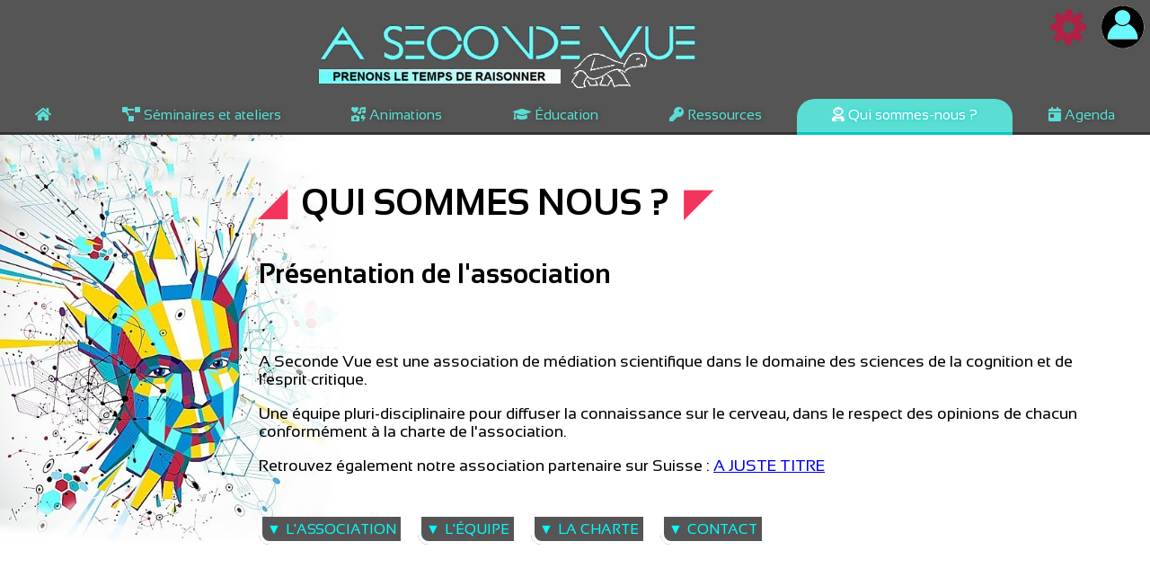

--- FILE ---
content_type: text/html; charset=UTF-8
request_url: https://www.asecondevue.fr/qui-sommes-nous
body_size: 6396
content:


<!DOCTYPE html>
<html lang="fr_FR">
<head>
    <!-- Prenons le temps de l'esprit critique : À Seconde Vue -->
    <title>Qui sommes-nous ? &#10687; A SECONDE VUE</title>
    <meta charset="utf-8"/>
    <meta name="language" content="fr_FR"/>
    <meta name="description" content="A SECONDE VUE est une association sur le cerveau, la science et l'esprit critique proposant des activités ludiques et étonnantes."/>
    <meta name="keywords" content="à seconde vue,asecondevue,cerveau,science,esprit critique,raisonnement,spectacles,activités,expériences,ateliers,haute savoie,haute-savoie,formation,éducation,enseignement,art,école,collège,lycée,médias,internet,décryptage"/>
    <meta name="url" content="http://www.asecondevue.fr"/>
    <meta name="robots" content="index,follow"/>
    <meta name="viewport" content="width=device-width, initial-scale=1.0"/>
    <meta name="author" content="A SECONDE VUE"/>
    <meta name="copyright" content="A SECONDE VUE"/>
    <meta http-equiv="x-ua-compatible" content="ie=edge">
    <meta http-equiv="Cache-Control" content="max-age=1"/>

    <link rel="icon" type="image/x-icon" href="./img/icons/favicon.ico"/>
    <link rel="stylesheet" type="text/css" href="./css/normalize.css"/>
    <link rel="stylesheet" type="text/css" href="./css/font-awesome.css"/>
        <link rel="stylesheet" type="text/css" href="./css/main.css"/>
    <link rel="stylesheet" type="text/css" href="./css/carousel.css"/>
    <link rel="stylesheet" type="text/css" href="./css/lightbox.css"/>    

    <meta property="og:title" content="Qui sommes-nous ? &#10687; A SECONDE VUE"/>
    <meta property="og:type" content="website"/>
    <meta property="og:description" content="A SECONDE VUE est une association sur le cerveau, la science et l'esprit critique proposant des activités ludiques et étonnantes."/>
    <meta property="og:image" content="http://www.asecondevue.fr/img/og/qui-sommes-nous.png" />
    <meta property="og:site_name" content="A SECONDE VUE"/>
    <meta property="og:url" content="http://www.asecondevue.fr/qui-sommes-nous"/>
    <meta property="og:email" content="contact@asecondevue.fr"/>
    <meta property="og:phone_number" content="+33678816824"/>
    <meta property="og:locale" content="fr_FR"/>
    <meta property="fb:page_id" content="224951540997022"/>
</head>
<body class="page§qui-sommes-nous">
<header class="main-header">
    <a class="asv-logo" href="./accueil">
        <img src="./img/logo3.gif" alt="A SECONDE VUE">
    </a>
     
     <a href="interne_p.php"><img src="img/membre.png" class="icone-interne"></a>
     <a href="gestion/gestion7438.php"><img src="img/admin.png" class="icone-interne"></a>
     
    <nav id="menu">
    <div id="menu-icon"><img src="img/menu.png"></div>
        
        <a class="" href="./accueil">
            <i class="fas fa-home"></i> 
        </a>
        <a class="" href="./ateliers">
            <i class="fas fa-project-diagram"></i> Séminaires et ateliers
        </a>
        <a class="" href="./animations">
            <i class="fas fa-icons"></i> Animations
        </a>
        <a class="" href="./education">
            <i class="fas fa-graduation-cap"></i> Éducation
        </a>
        <a class="" href="./ressources">
            <i class="fas fa-key"></i> Ressources
        </a>
        <a class="menu-active" href="./qui-sommes-nous">
            <i class="fas fa-user-astronaut"></i> Qui sommes-nous ?  
        </a>
        <a class="" href="./agenda">
            <i class="fas fa-calendar-day"></i> Agenda  
        </a>
    </nav>
</header>
<main>

<script>

var ssb = {
  aConts  : [],
  mouseY : 0,
  N  : 0,
  asd : 0, /*active scrollbar element*/
  sc : 0,
  sp : 0,
  to : 0,
  
  // constructor
  scrollbar : function (cont_id) {
    var cont = document.getElementById(cont_id);
    
    // perform initialization
    if (! ssb.init()) return false;
    
    var cont_clone = cont.cloneNode(false);
    cont_clone.style.overflow = "hidden";
    cont.parentNode.appendChild(cont_clone);
    cont_clone.appendChild(cont);
    cont.style.position = 'absolute';
    cont.style.left = cont.style.top = '0px';
    cont.style.width = cont.style.height = '100%';
    
    // adding new container into array
    ssb.aConts[ssb.N++] = cont;
    
    cont.sg = false;
    
    //creating scrollbar child elements
    cont.st = this.create_div('ssb_st', cont, cont_clone);
    cont.sb = this.create_div('ssb_sb', cont, cont_clone);
    cont.su = this.create_div('ssb_up', cont, cont_clone);
    cont.sd = this.create_div('ssb_down', cont, cont_clone);
    
    // on mouse down processing
    cont.sb.onmousedown = function (e) {
      if (! this.cont.sg) {
        if (! e) e = window.event;
        
        ssb.asd = this.cont;
        this.cont.yZ = e.screenY;
        this.cont.sZ = cont.scrollTop;
        this.cont.sg = true;
        
        // new class name
        this.className = 'ssb_sb ssb_sb_down';
      }
      return false;
    }
    // on mouse down on free track area - move our scroll element too
    cont.st.onmousedown = function (e) {
      if (! e) e = window.event;
      ssb.asd = this.cont;
      
      ssb.mouseY = e.clientY + document.body.scrollTop + document.documentElement.scrollTop;
      for (var o = this.cont, y = 0; o != null; o = o.offsetParent) y += o.offsetTop;
      this.cont.scrollTop = (ssb.mouseY - y - (this.cont.ratio * this.cont.offsetHeight / 2) - this.cont.sw) / this.cont.ratio;
      this.cont.sb.onmousedown(e);
    }
    
    // onmousedown events
    cont.su.onmousedown = cont.su.ondblclick = function (e) { ssb.mousedown(this, -1); return false; }
    cont.sd.onmousedown = cont.sd.ondblclick = function (e) { ssb.mousedown(this,  1); return false; }
    
    //onmouseout events
    cont.su.onmouseout = cont.su.onmouseup = ssb.clear;
    cont.sd.onmouseout = cont.sd.onmouseup = ssb.clear;
    
    // on mouse over - apply custom class name: ssb_sb_over
    cont.sb.onmouseover = function (e) {
      if (! this.cont.sg) this.className = 'ssb_sb ssb_sb_over';
      return false;
    }
    
    // on mouse out - revert back our usual class name 'ssb_sb'
    cont.sb.onmouseout  = function (e) {
      if (! this.cont.sg) this.className = 'ssb_sb';
      return false;
    }
    
    // onscroll - change positions of scroll element
    cont.ssb_onscroll = function () {
      this.ratio = (this.offsetHeight - 2 * this.sw) / this.scrollHeight;
      this.sb.style.top = Math.floor(this.sw + this.scrollTop * this.ratio) + 'px';
    }
    
    // scrollbar width
    cont.sw = 12;
    
    // start scrolling
    cont.ssb_onscroll();
    ssb.refresh();
    
    // binding own onscroll event
    cont.onscroll = cont.ssb_onscroll;
    return cont;
  },
  
  // initialization
  init : function () {
    if (window.oper || (! window.addEventListener && ! window.attachEvent)) { return false; }
    
    // temp inner function for event registration
    function addEvent (o, e, f) {
      if (window.addEventListener) { o.addEventListener(e, f, false); ssb.w3c = true; return true; }
      if (window.attachEvent) return o.attachEvent('on' + e, f);
      return false;
    }
    
    // binding events
    addEvent(window.document, 'mousemove', ssb.onmousemove);
    addEvent(window.document, 'mouseup', ssb.onmouseup);
    addEvent(window, 'resize', ssb.refresh);
    return true;
  },
  
  // create and append div finc
  create_div : function(c, cont, cont_clone) {
    var o = document.createElement('div');
    o.cont = cont;
    o.className = c;
    cont_clone.appendChild(o);
    return o;
  },
  // do clear of controls
  clear : function () {
    clearTimeout(ssb.to);
    ssb.sc = 0;
    return false;
  },
  // refresh scrollbar
  refresh : function () {
    for (var i = 0, N = ssb.N; i < N; i++) {
      var o = ssb.aConts[i];
      o.ssb_onscroll();
      o.sb.style.width = o.st.style.width = o.su.style.width = o.su.style.height = o.sd.style.width = o.sd.style.height = o.sw + 'px';
      o.sb.style.height = Math.ceil(Math.max(o.sw * .5, o.ratio * o.offsetHeight) + 1) + 'px';
    }
  },
  // arrow scrolling
  arrow_scroll : function () {
    if (ssb.sc != 0) {
      ssb.asd.scrollTop += 6 * ssb.sc / ssb.asd.ratio;
      ssb.to = setTimeout(ssb.arrow_scroll, ssb.sp);
      ssb.sp = 32;
    }
  },
  
  /* event binded functions : */
  // scroll on mouse down
  mousedown : function (o, s) {
    if (ssb.sc == 0) {
      // new class name
      o.cont.sb.className = 'ssb_sb ssb_sb_down';
      ssb.asd = o.cont;
      ssb.sc = s;
      ssb.sp = 400;
      ssb.arrow_scroll();
    }
  },
  // on mouseMove binded event
  onmousemove : function(e) {
    if (! e) e = window.event;
    // get vertical mouse position
    ssb.mouseY = e.screenY;
    if (ssb.asd.sg) ssb.asd.scrollTop = ssb.asd.sZ + (ssb.mouseY - ssb.asd.yZ) / ssb.asd.ratio;
  },
  // on mouseUp binded event
  onmouseup : function (e) {
    if (! e) e = window.event;
    var tg = (e.target) ? e.target : e.srcElement;
    if (ssb.asd && document.releaseCapture) ssb.asd.releaseCapture();
    
    // new class name
    if (ssb.asd) ssb.asd.sb.className = (tg.className.indexOf('scrollbar') > 0) ? 'ssb_sb ssb_sb_over' : 'ssb_sb';
    document.onselectstart = '';
    ssb.clear();
    ssb.asd.sg = false;
  }
}

window.onload = function() {
  ssb.scrollbar('container'); // scrollbar initialization
}




</script>











<section id="page" class="theme-magenta">
  <h1>QUI SOMMES NOUS ?</h1>
    <h2>Présentation de l'association</h2>
    <p style="margin-top:50px;">
   A Seconde Vue est une association de médiation scientifique dans le domaine des sciences de la cognition et de l'esprit critique. 
    </p>
    <p>
    Une équipe pluri-disciplinaire pour diffuser la connaissance sur le cerveau, dans le respect des opinions de chacun conformément à la charte de l'association.
    </p>
    <p>Retrouvez également notre association partenaire sur Suisse : <a href="http://ajustetitre.ch">A JUSTE TITRE</a></p>
    
    <div class="sousmenu">
     <a href="#association">L'association</a>
     <a href="#equipe">L'équipe</a>
     <a href="#charte">La charte</a>
     <a href="#contact">Contact</a>  
    </div>
    
    
    
</section>
<a name="association"><img src="img/transp.gif"></a>
<article>

    <h1>L'association</h1>
        
    <table>
    <tr>
    
        <td class="case_image">
    <img src="img/activites.jpg" style="width:80%;margin-right:5%">
    </td>
    
    <td class="case_texte">
    <p>
    A Seconde Vue est un projet de médiation scientifique dans le domaine des sciences de la cognition, élaboré en relation directe avec des chercheurs en Psychologie Cognitive et Sociale.
</p>
    <p>
    L'objectif est de développer l'esprit critique et cartésien, pour être mieux armé dans les situations du quotidien, lors d'activités professionnelles ou encore face aux flux d'informations.
    </p>
    <p>
    Cela passe par une meilleure connaissance des mécanismes de notre pensée, des biais inhérents aux fonctionnement de notre cerveau, et des influences qui peuvent altérer nos jugements. Cela passe aussi par des échanges et des débats autour de la science, des médias et de l'esprit critique !
    </p>  
    <p>
    <a href="docs/statuts.pdf"><img src="img/affiche.png"> Statuts de l'association</a><br>
    <a href="docs/AG.pdf"><img src="img/affiche.png"> Dernière Assemblée Générale</a>
    </p>
    </td>
    
         
    </tr>
    </table>
    
    
     <div id="scroll_to_top"><a href="#top"><img src="img/scrolltop.png" alt="Retourner en haut" ></a></div>
</article>



 

<a name="equipe"><img src="img/transp.gif"></a>    
<article itemscope itemtype="https://schema.org/Organization">

    <h1>L'équipe</h1>
        
    <table>
    <tr>
       
    
    <td class="case_texte">
     <p>
     <span itemprop="name">A SECONDE VUE</span> regroupe des compétences diverses :</p>
     <p itemprop="member" itemscope itemtype="https://schema.org/Person"><span style="font-weight: bold;" itemprop="name">Luc Rodet</span> &#8211;
                    Ingénieur et Docteur en Sciences Cognitives.<br>
                    &nbsp;&nbsp;&nbsp;Président d' ASeconde Vue</p>
      <p itemprop="member" itemscope itemtype="https://schema.org/Person"><span style="font-weight: bold;" itemprop="name">Pierre Boutin</span> &#8211;
                    Pharmacien et formateur.<br>
                    &nbsp;&nbsp;&nbsp; Trésorier d'A Seconde Vue</p>
      <p itemprop="member" itemscope itemtype="https://schema.org/Person"><span style="font-weight: bold;" itemprop="name">Alain Jourdan</span> &#8211;
                    Professeur des écoles et comédien.</p>
       <p itemprop="member" itemscope itemtype="https://schema.org/Person"><span style="font-weight: bold;" itemprop="name">Nadège Péguet</span> &#8211;
                    Professeure de Sciences de la Vie et de la Terre.</p>
      <p itemprop="member" itemscope itemtype="https://schema.org/Person"><span style="font-weight: bold;" itemprop="name">Anne Schaedler</span> &#8211;
                    Animatrice culturelle.<br></p>
      <p itemprop="member" itemscope itemtype="https://schema.org/Person"><span style="font-weight: bold;" itemprop="name">Marion Steenhoudt</span> &#8211;
                    Professeure de mathématiques.<br></p>
       <p itemprop="member" itemscope itemtype="https://schema.org/Person"><span style="font-weight: bold;" itemprop="name">Delphine Chappaz</span> &#8211;
                    Kinésithérapeute.<br></p>
       <p itemprop="member" itemscope itemtype="https://schema.org/Person"><span style="font-weight: bold;" itemprop="name">Benjamin Psalmon</span> &#8211;
                    Infographiste.<br></p>       
       <p itemprop="member" itemscope itemtype="https://schema.org/Person"><span style="font-weight: bold;" itemprop="name">Fanny Boitard</span> &#8211;
                    Professeure de Mathématiques et Formatrice.<br></p>
       <p itemprop="member" itemscope itemtype="https://schema.org/Person"><span style="font-weight: bold;" itemprop="name">Claire Adam-Bourdarios</span> &#8211;
                    Chargée de Recherche en Physique des Particules.<br></p>                 
       <p itemprop="member" itemscope itemtype="https://schema.org/Person"><span style="font-weight: bold;" itemprop="name">Agnese Fasso</span> &#8211;
                    Professeure de Physique.<br></p> 
       <p itemprop="member" itemscope itemtype="https://schema.org/Person"><span style="font-weight: bold;" itemprop="name">Corinne Perret</span> &#8211;
                    Professeure de Mathématiques.<br></p>
       <p itemprop="member" itemscope itemtype="https://schema.org/Person"><span style="font-weight: bold;" itemprop="name">Sylvia Ebersberger</span> &#8211;
                    Docteure en Sociologie.<br></p>                    
       <p itemprop="member" itemscope itemtype="https://schema.org/Person"><span style="font-weight: bold;" itemprop="name">Jacques Feutelais</span> &#8211;
                    Ancien ingénieur, spécialiste de l'énergie.<br></p>
       <p itemprop="member" itemscope itemtype="https://schema.org/Person"><span style="font-weight: bold;" itemprop="name">Jean-François Bernat</span> &#8211;
                    Formateur en Sciences et magicien.<br></p>
      <p>Ont participé ou participent au projet :<br>
    <span style="font-weight: bold;">Emmanuel Sander</span>
    &#8211; Professeur en Sciences de l'Education de l'Université de Genève.<br>
    <span style="font-weight: bold;">Mireille Bétrancourt</span>
    &#8211; Professeure en technologies d'apprentissage de l'Université de
    Genève.<br>
    <span style="font-weight: bold;">Edouard Gentaz</span>
    &#8211; Professeur en Psychologie à l'Université de
    Genève.<br> 
    <span style="font-weight: bold;">Pierpaolo Rebecchi</span> &#8211;
     Docteur en Physique des particules.<br>
     <span style="font-weight: bold;">Claire Poutignat</span> &#8211;
     Professeure des écoles.<br>
         <span style="font-weight: bold;">Juan Falomir</span>
    &#8211; Professeur en Psychologie Sociale de l'Université de Genève.<br>
    </p>
    <p><a href="http://www.afis.org"><img style="border: 0px solid ; width: 200px; height: 62px; float: left;" src="img/AFIS_logo2.jpg" alt="" hspace="10"></a><span style="font-family: Verdana;">A Seconde Vue est membre de
    l'Association Française pour l'Information Scientifique </span></p>
     
     
     
    </td>
    
       <td class="case_image">
    <img src="img/tetes.gif" style="width:80%;margin-right:5%">
    </td>
       
    </tr>
    </table>
    
     <div id="scroll_to_top"><a href="#top"><img src="img/scrolltop.png" alt="Retourner en haut" ></a></div>
</article>



<a name="charte"><img src="img/transp.gif"></a>
<article>

    <h1>La charte des intervenant.e.s</h1>
    
    <table>
    <tr>
     <td class="case_image" style="vertical-align:top;">
    <img src="img/charte.png" style="width:80%;margin-right:5%">
    </td>
    
    <td class="case_texte">
  
  <p>Les interventions d'A Seconde Vue sont encadrées par une charte de déontologie garantissant rigueur et qualité des informations fournies et respect des opinions des participants.</p>
  
    <h3>1- Les interventions ont un objectif citoyen portant sur chaque individu</h3>
   <p style="font-style: italic;">L'esprit critique vise la responsabilité individuelle de chaque citoyen. 
   Les interventions ont pour but de transmettre des connaissances à chacun et, à aucun moment, ne porter de jugement sur ses opinions.<br> 
   La démarche de l’association n’est pas non plus une critique de groupes sociaux, d’opinions collectives ou du fonctionnement de la société, 
   même si elle met en lumière le fonctionnement social des citoyens.
    </p>
    <h3>2- L'avis personnel des intervenants ne compte pas !</h3>
    <p style="font-style: italic;">Les opinions personnelles des intervenants n'ont pas plus de valeur que celles des participants. 
    Il s'agit simplement de donner aux participants des outils et des connaissances scientifiques pour mettre en questionnement 
    leur raisonnement et leurs opinions.
    </p>
    <h3>3- La démarche met en avant la bienveillance et le respect</h3>
    <p style="font-style: italic;">
     Si l’objectif est d’amener les individus à remettre en question leur manière de penser, la démarche doit rester bienveillante et respectueuse 
     des opinions de chacun et de son identité (sexe, genre, origine ethnique, caractéristiques physiques, religion, etc.). 
     Elle respecte la laïcité et refuse le prosélytisme.           
    </p>
    <h3>4- Le public doit être autant que possible en situation d'interaction directe ou indirecte</h3>
    <p style="font-style: italic;">Pour mettre le public en réflexion vers une remise en question de ses opinions, il faut le placer 
    face à des situations concrètes dans lesquelles il est directement acteur (expériences, tours de magie, débats, ...), ou acteur 
    par procuration (théâtre par exemple).
    </p>
    <h3>5- Les résultats doivent être soutenus par des données précises</h3>
    <p style="font-style: italic;">Les expériences proposées, les résultats scientifiques fournis au public doivent être issus de travaux 
    scientifiques solides et référencés. Même si la science n'est pas figée, il est primordial de proposer des résultats scientifiques ayant 
    été répliqués et validés par des chercheurs reconnus du domaine.
    </p>
    <h3>6- Les participants ont le droit d'accès aux sources d'information</h3>
    <p style="font-style: italic;">Dans la limite de la confidentialité (pour la magie notamment), les
    participants doivent pouvoir avoir des explications sourcées sur tel ou tel résultat ou expérience. </p>

    </td>
    
   
       
    </tr>
    </table>
    

    
     <div id="scroll_to_top"><a href="#top"><img src="img/scrolltop.png" alt="Retourner en haut" ></a></div>
</article> 
    

 

</main>
<a name="contact"><img src="img/transp.gif"></a> 


<footer id="contact" class="main-footer" itemscope itemtype="https://schema.org/Organization">
    <h1>Contact</h1>
    <p><span class="logo-text" itemprop="name">A SECONDE VUE</span> est localisée en région Rhône-Alpes et intervient sur toute la France.</p>
    <p><i class="fas fa-at"></i> <a href="mailto:contact@asecondevue.fr" style="color:cyan;" itemprop="email">contact@asecondevue.fr</a></p>
    <p><i class="fas fa-phone-alt"></i> <span itemprop="telephone">+33 6 78 81 68 24</span></p>
    <p>SIRET : 822 564 894 00019 - APE : 9499Z</p>
</footer>
<script>
    (function(i,s,o,g,r,a,m){i['GoogleAnalyticsObject']=r;i[r]=i[r]||function(){
        (i[r].q=i[r].q||[]).push(arguments)},i[r].l=1*new Date();a=s.createElement(o),
        m=s.getElementsByTagName(o)[0];a.async=1;a.src=g;m.parentNode.insertBefore(a,m)
    })(window,document,'script','https://www.google-analytics.com/analytics.js','ga');
    ga('create', 'UA-84949617-1', 'auto');
    ga('send', 'pageview');
</script>
<script src="./js/font-awesome.js"></script>
<script src="./js/main.js"></script>
<script src="./js/lightbox-plus-jquery.js"></script>
</body>
</html>

--- FILE ---
content_type: text/css
request_url: https://www.asecondevue.fr/css/main.css
body_size: 4039
content:
@charset "UTF-8";
:root {
  /* Couleurs générales */
  --background-color: #fff;
  /* Couleurs de thème */
  --color-grey-dark: #333;
  --color-grey: #555;
  --color-grey-bright: #777;
  --color-grey-verybright: #AAA;
  --color-cyan-dark: #05c6c4;
  --color-cyan: #5aded4;
  --color-cyan-bright: #a9fdfc;
  --color-blue-dark: #04b;
  --color-blue: #0761ff;
  --color-blue-bright: #4e8eff;
  --color-magenta-dark: #c80c31;
  --color-magenta: #f3355b;
  --color-magenta-bright: #f66f8a;
  --color-yellow-dark: #858500;
  --color-yellow: #e9e900;
  --color-yellow-bright: #ffff61;
  /* Animations */
  --anim-headsection-arrow-amplitude: 20%;
  --anim-headsection-arrow-duration: 1.5s;
}

@font-face {
  font-family: "Sansation";
  font-weight: normal;
  font-style: normal;
  src: local("Sansation"), url("../fonts/Sansation/woff/Sansation_Regular.woff") format("woff"), url("../fonts/Sansation/ttf/Sansation_Regular.ttf") format("truetype");
}
@font-face {
  font-family: "Sansation";
  font-weight: bold;
  font-style: normal;
  src: local("Sansation"), url("../fonts/Sansation/woff/Sansation_Bold.woff") format("woff"), url("../fonts/Sansation/ttf/Sansation_Bold.ttf") format("ttf");
}
@font-face {
  font-family: "Sansation";
  font-weight: normal;
  font-style: italic;
  src: local("Sansation"), url("../fonts/Sansation/woff/Sansation_Italic.woff") format("woff"), url("../fonts/Sansation/ttf/Sansation_Italic.ttf") format("truetype");
}
@font-face {
  font-family: "Sansation";
  font-weight: bold;
  font-style: italic;
  src: local("Sansation"), url("../fonts/Sansation/woff/Sansation_Bold_Italic.woff") format("woff"), url("../fonts/Sansation/ttf/Sansation_Bold_Italic.ttf") format("truetype");
}
@font-face {
  font-family: "PROMETHEUS";
  font-weight: normal;
  font-style: normal;
  src: url("../fonts/Prometheus/eot/PROMETHEUS.eot");
  src: local("PROMETHEUS"), url("../fonts/Prometheus/eot/PROMETHEUS.eot?#iefix") format("embedded-opentype"), url("../fonts/Prometheus/woff2/PROMETHEUS.woff2") format("woff2"), url("../fonts/Prometheus/woff/PROMETHEUS.woff") format("woff"), url("../fonts/Prometheus/ttf/PROMETHEUS.ttf") format("truetype");
}
@keyframes headsection-arrow-animation {
  from {
    bottom: 0;
  }
  to {
    bottom: var(--anim-headsection-arrow-amplitude, 20%);
  }
}
html, body {
  scroll-behavior: smooth;
}

html {
  font-family: "Sansation", Verdana, sans-serif;
}




 

body {
  width: 100%;
  margin: 0;

  background-size: 30% auto;
  background-color: white;
  background-attachment: fixed;
  background-repeat: no-repeat;
  background-position: left 100px;
}

header {
  position: fixed;
  top: 0;
  width: 100%;
  height: 150px;
  background-color: var(--color-grey, #555);
  -moz-box-sizing: border-box;
  -webkit-box-sizing: border-box;
  box-sizing: border-box;
  border-bottom: solid 3px var(--color-grey-dark, #333);
  text-align: center;
  z-index: 9999;
}
header > a.asv-logo {
  display: inline-block;
  max-height: 100px;
  width:60vw;
  margin-bottom: 10px;
}
header > a.asv-logo > img {
  height: 100%;
  width: auto;
}

header > img.icone-header {
  float:right;
  margin:10px;
  max-height:70px;
  max-width:15vw;
}

header > a > img.icone-interne {
  float:right;
  margin:5px;
  max-height:50px;
  max-width:10vw;
}





/* MENU ecran petit */
@media only screen and (max-width: 800px)
{


header > a.asv-logo > img {
  height: auto;
  width: 100%;
}



#menu-icon {
position:absolute;
left:0;
top:110px;
text-align:left;
}

#menu-icon img {
	width: 120px;
}



header > #menu {
  width: 50%;
  margin-top:50px;
}


nav a {
    text-transform: uppercase;
    font: 14px Verdana;
		text-align: left;
		width: 100%;
    height:20px;
		padding: 10px 0;
		margin: 0;
    display:none;
    background-color:cyan;
    text-decoration: none;
    font-weight: bold;
    color:black;
	}



nav:hover a {	
    display:list-item;
	}


main > section > h1 {
  font-size: 30px;
  margin: 0;
  padding: 20px 0;
}

main > section > h2 {
  font-size: 20px;
  margin: 0;
  padding: 20px 0;
}

main > section#page {
  width: 100%;
  margin-left: 0%;
}

table tr td.case_texte {
  width:100%;
}

table tr td.case_image {
  width:0%;
}

main > section > div.sousmenu {
display:none;
}

main > section > div.sousmenutousecrans {
 text-decoration:none;
 position: absolute;
 bottom:10px;
 text-transform: uppercase;
}

main > section > div.sousmenutousecrans > a:hover {
  color:white;
}


main > section > div.sousmenutousecrans > a, main > section > div.sousmenutousecrans > a:visited {
 background-color:#555;
 border-left:4px solid white;
 border-bottom-left-radius: 12px;
 border-bottom:4px solid white;
 margin-right:5px;
 padding:5px;
 font-size: 9pt;
 text-decoration:none;
 font-weight:normal;
 color:cyan;
}

main > section > div.sousmenutousecrans > a::before {
font-size: 9pt;
  content: "▼";
  margin-right: 2px;
}


.page§index main > section.head-section > div.head-section-overlay > hgroup > h1 {
  font-size: 8vw;
  margin: 28px 0;
  color: var(--color-cyan, #5aded4);
}
.page§index main > section.head-section > div.head-section-overlay > hgroup > h2 {
  font-size: 6vw;
  margin: 20px 10vw;
  text-align:center;
}

.page§index main > section.head-section > div.head-section-overlay > hgroup > h3 {
  font-size: 4vw;
  margin: 20px 0;
}






iframe#cerveaulent {
display:none;
}


main > section > article > div#spirale {
display:flex;
flex-direction:column;
vertical-align:top;
}

article > div.activite {
display:flex;
flex-direction:column;
vertical-align:top;
}

article > div > div.flex_texte {
  width:100%;
}

article > div > div.flex_image {
  width:100%;
}


.logo-text {
display:none;
} 



}




/* MENU ecran large */
@media only screen and (min-width: 800px)

{

body {
  background-image: url(../img/head.jpg);
  }

#menu-icon {
display:none;
  }

header > nav {
  display: flex;
  flex-direction: row;
  justify-content: space-around;
  -webkit-align-content: center;
  -ms-flex-line-pack: center;
  align-content: center;
  -moz-box-sizing: border-box;
  -webkit-box-sizing: border-box;
  box-sizing: border-box;
  height: 40px;
  width: 100%;
  margin: 0;
}
header > nav > a, header > nav > a:visited {
  display: inline-block;
  flex: auto;
  -moz-box-sizing: border-box;
  -webkit-box-sizing: border-box;
  box-sizing: border-box;
  height: 100%;
  padding: calc((40px - 16px) / 2 - 3px);
  border-bottom: solid 3px rgba(0, 0, 0, 0);
  -webkit-border-radius: 20px 20px 0 0;
  border-radius: 20px 20px 0 0;
  color: var(--color-cyan, #5aded4);
  text-shadow: 0 0 5px var(--color-grey-dark, #333);
  text-decoration: none;
  -moz-transition: 0.25s ease-in-out;
  -webkit-transition: 0.25s ease-in-out;
  -o-transition: 0.25s ease-in-out;
  transition: 0.25s ease-in-out;
}
header > nav > a:hover, header > nav > a:focus, header > nav > a:active, header > nav > a.menu-active {
  color: white;
  background-color: var(--color-cyan, #5aded4);
  border-bottom: solid 3px var(--color-cyan-dark, #05c6c4);
  text-shadow: 0 0 5px var(--color-cyan-dark, #05c6c4);
}
header > nav > a .menu-active {
  font-weight: bold;
  -moz-transition: none;
  -webkit-transition: none;
  -o-transition: none;
  transition: none;
}

main > section > h1 {
  font-size: 40px;
  margin: 0;
  padding: 20px 0;
}

main > section > h2 {
  font-size: 30px;
  margin: 0;
  padding: 20px 0;
}

main > section#page {
  width: 80%;
  margin-left: 20%;
}



.page§index main > section.head-section > div.head-section-overlay > hgroup > h1 {
  font-size: 56px;
  margin: 28px 0;
color: var(--color-cyan, #5aded4);

}
.page§index main > section.head-section > div.head-section-overlay > hgroup > h2 {
  font-size: 40px;
  margin: 20px 0;
}

.page§index main > section.head-section > div.head-section-overlay > hgroup > h3 {
  font-size: 30px;
  margin: 20px 0;
}

main > section > article > div#spirale {
display:flex;
flex-direction:row;
vertical-align:top;
}

article > div.activite {
display:flex;
flex-direction:row;
vertical-align:top;
}

article > div > div.flex_texte {
  width:70%;
}

article > div > div.flex_image {
  width:30%;
  vertical-align:middle;
}

article > table tr td.case_texte {
  width:70%;
}

article > table tr td.case_image {
  width:25%;
}

main > section > div.sousmenutousecrans {
 text-decoration:none;
 position: absolute;
 bottom:50px;
 text-transform: uppercase;
}

main > section > div.sousmenutousecrans > a:hover {
  color:white;
}


main > section > div.sousmenutousecrans > a, main > section > div.sousmenutousecrans > a:visited {
 background-color:#555;
 border-left:4px solid white;
 border-bottom-left-radius: 12px;
 border-bottom:4px solid white;
 margin-right:15px;
 padding:5px;
 font-size: 12pt;
 text-decoration:none;
 font-weight:normal;
 color:cyan;
}

main > section > div.sousmenutousecrans > a::before {
font-size: 12pt;
  content: "▼";
  margin-right: 5px;
}
 



}



/* Pour tout écran */

main {
  width: 100%;

}
main > section {
  width: 100%;
  min-height: calc(100vh - 150px);
  padding: 2.5%;
  box-sizing: border-box;
  font-size: 18px;
}
main > section.head-section {
  width: 75%;
  margin-left: 25%;
  padding: 0;
}

main > section > h1::before {
  content: "◢";
  margin-right: 16px;
}
main > section > h1::after {
  content: "◤";
  margin-left: 16px;
}



main > section#esprit-critique {
  width: 100%;
  margin-left: 0%;
  background-color:white;
}


main > section#esprit-critique dl > dt::after {
  content: "...";
}
main > section#esprit-critique dl > dd::before {
  content: "...";
}
main > section.theme-magenta > h1::before,
main > section.theme-magenta > h1::after {
  color: var(--color-magenta);
}
main > section.theme-blue > h1::before,
main > section.theme-blue > h1::after {
  color: var(--color-blue);
}
main > section.theme-yellow > h1::before,
main > section.theme-yellow > h1::after {
  color: var(--color-yellow);
}
header + main {
  margin-top: 150px;
}
header + main > section, header + main > article {
  min-height: calc(60vh - 150px);
}







main > article {
  width: 94%;
  margin-top:100px;
  margin-left:2%;
  background-color:white;
  font-size: 18px;
  padding: 2%;
}


main > article > h1 {
  font-size: 30px;
  margin: 0;
  padding: 20px 0;
}


main > article > a.pdf, main > article > a.pdf:visited {
 text-decoration:none;
  font-size: 18px;
  font-weight: normal;
  font-style: italic;
  text-align:left;
  color:blue;
  padding-bottom: 10px;
}

main > article > table {
margin-top:20px;
margin-bottom:20px;
}


main > article > a.contact, main > article > a.contact:visited {
 text-decoration:none;
  font-size: 16px;
  margin-left: 100px;
  text-align:left;
  color:blue;
  font-style: italic;
}
main > article > a.contact::before {
  content: "▶";
  font-style: normal;
  margin-right: 10px;
}





main > section > div.sousmenu {
 text-decoration:none;
 /*position: absolute; */
 /*bottom:50px;*/
 margin-top:50px;
 text-transform: uppercase;
}

main > section > div.sousmenu > a:hover {
  color:white;
}


main > section > div.sousmenu > a, main > section > div.sousmenu > a:visited {
 background-color:#555;
 border-left:4px solid white;
 border-bottom-left-radius: 12px;
 border-bottom:4px solid white;
 margin-right:15px;
 padding:5px;
 font-size: 12pt;
 text-decoration:none;
 font-weight:normal;
 color:cyan;
}

main > section > div.sousmenu > a::before {
font-size: 12pt;
  content: "▼";
  margin-right: 5px;
}









#scroll_to_top {
clear:both;
  text-align:right;

}
#scroll_to_top img {
  width: 25px;
}



.page§index header + main > section.head-section {
  height: calc(100vh - 150px);
  min-height: calc(100vh - 150px);
  max-height: calc(100vh - 150px);
}
.page§index main > section.head-section {
  position: relative;
  width: 100%;
  margin-left: 0;
}
.page§index main > section.head-section > div.head-section-overlay {
  position: absolute;
  top: 0;
  width: 100%;
  height: calc(100vh - 150px);
  background-color: rgba(0, 0, 0, 0.5);
  color: white;
  text-shadow: 0 0 24px black, 0 0 16px black;
  z-index: 9;
}
.page§index main > section.head-section > div.head-section-overlay > hgroup,
.page§index main > section.head-section > div.head-section-overlay > div.head-section-overlay-arrow {
  display: flex;
  flex-direction: column;
  justify-content: center;
  -moz-box-align: center;
  -webkit-box-align: center;
  -webkit-align-items: center;
  -ms-flex-align: center;
  align-items: center;
  width: 100%;
}
.page§index main > section.head-section > div.head-section-overlay > hgroup {
  height: 85%;
}
.page§index main > section.head-section > div.head-section-overlay > hgroup > h1,
.page§index main > section.head-section > div.head-section-overlay > hgroup > h2 {
  flex: 0 0 auto;
  width: auto;
}

.page§index main > section.head-section > div.head-section-overlay > hgroup > h2 > strong {
  text-decoration: underline;
  -moz-text-decoration-color: var(--color-cyan, #5aded4);
  -webkit-text-decoration-color: var(--color-cyan, #5aded4);
  text-decoration-color: var(--color-cyan, #5aded4);
  cursor:pointer;
}
.page§index main > section.head-section > div.head-section-overlay > div.head-section-overlay-arrow {
  height: 15%;
  font-size: 56px;
  cursor: pointer;
  position: relative;
}
.page§index main > section.head-section > div.head-section-overlay > div.head-section-overlay-arrow::before {
  position: absolute;
  content: "";
  top: 0;
  right: 0;
  bottom: 0;
  left: 0;
  background-image: radial-gradient(farthest-side at 50% 100%, rgba(169, 253, 252, 0.7), rgba(169, 253, 252, 0));
  z-index: -1;
  -moz-transition: opacity ease-in-out 0.5s;
  -webkit-transition: opacity ease-in-out 0.5s;
  -o-transition: opacity ease-in-out 0.5s;
  transition: opacity ease-in-out 0.5s;
  opacity: 0;
}
.page§index main > section.head-section > div.head-section-overlay > div.head-section-overlay-arrow:hover::before {
  opacity: 1;
}
.page§index main > section.head-section > div.head-section-overlay > div.head-section-overlay-arrow > svg {
  position: absolute;
  -moz-animation: headsection-arrow-animation infinite alternate ease-in-out var(--anim-headsection-arrow-duration, 1.5s);
  -webkit-animation: headsection-arrow-animation infinite alternate ease-in-out var(--anim-headsection-arrow-duration, 1.5s);
  -o-animation: headsection-arrow-animation infinite alternate ease-in-out var(--anim-headsection-arrow-duration, 1.5s);
  animation: headsection-arrow-animation infinite alternate ease-in-out var(--anim-headsection-arrow-duration, 1.5s);
}

.logo-text {
  font-family: "PROMETHEUS", sans-serif;
  color: var(--color-cyan, #5aded4);
}

.swiper-container {
  width: 100%;
  height: 100%;
}

.swiper-slide > img {
//  width: 100%;
//  height: auto;
  width: auto;
  height: 100%;
}

.swiper-pagination-progressbar .swiper-pagination-progressbar-fill {
  background-color: var(--color-cyan-bright, #a9fdfc);
}

.swiper-button-next::after, .swiper-button-prev::after {
  color: var(--color-cyan, #5aded4);
  text-shadow: 0 0 2px var(--color-cyan, #5aded4);
}

.animation {
  vertical-align: top;
  width: 250px;
  color: black;
  height: 150px;
  border-radius: 10px 50px;
  box-shadow: 0 0 30px #555;
  border-style: ridge;
  border-color: #fff;
  background-color: #65FFFF;
  padding: 0 15px 10px;
}

.grille {
  vertical-align: top;
  width: 250px;
  color: black;
  height: 150px;
  border-radius: 10px 50px;
  box-shadow: 0 0 30px #555;
  border-style: ridge;
  border-color: #fff;
  background-color: #FFFFFF;
  background-image: url("../img/copyright.jpg");
  padding: 0 15px 10px;
  -webkit-user-select: none;
  /* Safari */
  -ms-user-select: none;
  /* IE 10+ and Edge */
  user-select: none;
  /* Standard syntax */
}

div.programme {
  position: absolute;
  vertical-align: top;
  background-color: #69FBF9;
  color: black;
  padding: 0 15px 10px;
  text-align: left;
  border-radius: 10px 100px/120px;
  box-shadow: 0 0 30px #555;
  border-style: ridge;
  border-color: #fff;
}


/* AGENDA - VOLET */

#volet {
  width:80%;
//  width: calc(100% / 2);
  height: calc(100vh - 150px);
  background: var(--color-grey-verybright, #AAA);     
  color: #000;
  position: fixed;
  left: calc(100% / -2);
  top: 150px;
  padding: 10px;
  box-sizing: border-box;
  -webkit-transition: all 0.5s ease-in;
  transition: all 0.5s ease-in;
  z-index:100;
}
#volet iframe {
  width: 100%;
  height: 300px;
  border: none;
}
#volet > div > a.volet-switch {
  display: block;
  padding: 0px 25px;
  padding-top: 6px;
  width: 80px;
  height: 28px;
  text-align: center;
  background: var(--color-grey-verybright, #AAA); 
  color: #000;
  font-weight: bold;
  text-decoration: none;
  position: absolute;
  right: -80px;
  top: 100px;
  -ms-transform: rotate(270deg);
  -moz-transform: rotate(270deg);
  -webkit-transform: rotate(270deg);
  transform: rotate(270deg);
  border-radius: 0 0 8px 8px;
}
#volet.ouvert {
  left: 0;
}

#volet.ferme {
  left:-80%;
//  left: calc(100% / -2);
}



#volet div.box-container {
overflow: auto;
//border:1px solid red;
height:30vh;
//height: calc(100vh - 150px - 300px - 20px - 8em);
}

#volet div.box {
        display: flex;
        flex-wrap: wrap;
    }

#volet div.reference {
width:45%;
padding: 5px;
font-size: 10pt;
}

#volet div.ref {
border: 1px solid black;
padding: 2px;
background-color: #ddd;
}


#images td {
width:25%;
border: 1px solid black;
padding: 2px;
}



#postit {
display: block;
width:160px;
height:140px;
background-image:url(../img/postit.gif);
background-repeat: no-repeat;
background-size:160px 140px;
position: fixed;
left: 70px;
top: 200px;
padding-top:20px;
z-index:90;
cursor:pointer;
}

#postit p {
font-size: 14px;
text-align:center;

}





/* BAS DE page: */


footer {
  width: 100%;
  color: #fff;
  background-color: var(--color-grey, #555);
  box-sizing: border-box;
  border-top: solid 3px var(--color-grey-dark, #333);
  bottom: 0;
}




/* ASCENCEUR */
.wrapper {
  -moz-border-radius: 5px;
  -webkit-border-radius: 5px;
  background: #FFF;
  border: 0px #000 solid;
  margin: 20px auto;
  padding: 15px;
  position: relative;
 /* width: 600px; */
  height: 500px;
}

#container {
 /* width: 580px; */
  height: 480px;
  padding: 5px;
  margin-top: 5px;
  overflow: auto;
  position: relative;
}

.ssb_down {
  background-color: #33ccaa;
  bottom:0;
  cursor:pointer;
  position:absolute;
  right:0;
  border-radius: 10px;
}

.ssb_sb {
  background-color: #22aabb;
  cursor:pointer;
  position:absolute;
  right:0;
  border-radius: 10px;
}

.ssb_sb_down {
  background-color: #1199aa;
}

.ssb_sb_over {
  background-color: #33bbcc;
}

.ssb_st {
  background-color: #dedede;
  cursor:pointer;
  height:100%;
  position:absolute;
  right:0;
  top:0;
  border-radius: 10px;
}

.ssb_up {
  background-color: #33ccaa;
  cursor:pointer;
  position:absolute;
  right:0;
  top:0;
  border-radius: 10px;
}

.parent {
  font-family:verdana;
  height:100%;
  padding:10px;
  position:relative;
}








	#calendar th {width:150px; border-bottom:2px solid black}
	#calendar th.entete {width:30px;text-align:center;}
	#calendar td {padding-left:1px; padding-right:1px;  border-bottom: 6px double; text-align: center; vertical-align:top; background-color: #FFF}
	#calendar .pair {background-color: #eee}
	#calendar td.dayOfWeek {border-left:1px solid grey;}
	#calendar td.month {border-left:2px solid black; vertical-align:middle; text-align: center;}
	#calendar td.endOfMonth {border-right:2px solid black;}
	#calendar .weekend{background-color : #CCC;}
	#calendar .even{font-size:15px; width:35px; }
	#calendar .anim{height:40px;}
	#calendar .cong{background-color : #FCC;}
	#calendar .ponctuel{background-color : #88F}
	#calendar .aujour{background-color : #FFA}

--- FILE ---
content_type: text/css
request_url: https://www.asecondevue.fr/css/carousel.css
body_size: 1033
content:
// maximum number of slides the carousel can have
$number-of-slides: 10;

.carousel {
  min-width: 900px;
  max-width: 1236px;
  margin-left: auto;
  margin-right: auto;
  padding-left: 48px;
  padding-right: 48px;
  position: relative;
}

.carousel__activator {
  display: none;
}

.carousel__controls {
  display: none;
  align-items: center;
  justify-content: space-between;
  position: absolute;
  top: 0;
  right: 16px;
  left: 16px;
  bottom: 0;

  &:first-of-type {
    justify-content: flex-end;
  }

  &:last-of-type {
    justify-content: flex-start;
  }
}

.carousel__control {
  cursor: pointer;
  display: flex;
  align-items: center;
  background-color: #fff;
  color: #3d414a;
  border-radius: 100%;
  box-shadow: 0 2px 10px 0 rgba(33, 34, 36, 0.3);
  font-size: 24px;
  height: 48px;
  justify-content: center;
  transition: 0.3s all;
  width: 48px;
  z-index: 1;

  &:hover {
    transform: scale(1.05);
  }
}

@for $i from 1 through $number-of-slides {
  .carousel__activator:nth-of-type(#{$i}):checked
    ~ .carousel__controls:nth-of-type(#{$i}) {
    display: flex;
  }

  .carousel__activator:nth-of-type(#{$i}):checked
    ~ .carousel__screen
    .carousel__track {
    transform: translateX(#{(1 - $i) * 100%});
  }
}

.carousel__screen {
  overflow: hidden;
  margin-left: -16px;
  margin-right: -16px;
}

.carousel__track {
  // font size 0 to remove space between the slides
  // https://css-tricks.com/fighting-the-space-between-inline-block-elements/
  font-size: 0;
  transition: all 0.3s ease 0s;
  white-space: nowrap;
  -webkit-overflow-scrolling: touch;
}

.carousel__item {
  display: inline-flex;
  padding-left: 16px;
  padding-right: 16px;
  vertical-align: top;
  white-space: normal;
}

// desktop can have up to 5 items per slide
@for $i from 1 through 5 {
  .carousel__item--desktop-in-#{$i} {
    width: #{100% / $i};
  }
}

.demo-container {

}

.demo-content {
  color: #fff;
  display: flex;
  font-family: Helvetica;
  font-weight: 100;
  align-items: center;
  justify-content: center;
  text-transform: uppercase;
  border-radius: 3px;
  font-size: 56px;
  height: 250px;
  width: 100%;
}

$colors: #216485 #3692b6 #6fccc9 #a6e3cf #aff0be #527059 #243127;
@for $i from 1 through 7 {
  .carousel__item:nth-child(#{$i}) .demo-content {
    background-color: nth($colors, $i);
  }
}

@media screen and (max-width: 1023px) {
  .carousel {
    padding-left: 0;
    padding-right: 0;
  }

  .carousel__activator:nth-of-type(n):checked {
    ~ .carousel__controls:nth-of-type(n) {
      display: none;
    }

    ~ .carousel__screen .carousel__track {
      transform: none;
    }
  }

  .carousel__screen {
    margin-left: 0;
    margin-right: 0;
  }

  .carousel__track {
    overflow-x: auto;
    width: auto;
    padding-left: 48px;
    padding-right: 48px;
  }

  // tablet can have up to 3 items per slide
  @for $i from 1 through 3 {
    .carousel__item--tablet-in-#{$i} {
      // 90% instead of 100% so the next slide appears on the right side
      width: #{90% / $i};
    }
  }
}

@media screen and (max-width: 650px) {
  .carousel__track {
    padding-left: 0;
    padding-right: 0;
  }

  // desktop can have up to 3 items per slide
  @for $i from 1 through 3 {
    .carousel__item--mobile-in-#{$i} {
      // 90% instead of 100% so the next slide appears on the right side
      width: #{90% / $i};
    }
  }
}

--- FILE ---
content_type: text/javascript
request_url: https://www.asecondevue.fr/js/main.js
body_size: 531
content:
const $ = function (q) { return document.querySelectorAll(q); }

function ready(fn) {
    if (document.readyState !== 'loading'){
        fn();
    } else {
        document.addEventListener('DOMContentLoaded', fn);
    }
}

ready(function () {
    let mySwiper = new Swiper('.swiper-container', {
        loop: true,
        effect: 'fade',
        centeredSlides: true,
        autoplay: {
            delay: 10000
        }
    });

//    $("div.head-section-overlay-arrow")[0].addEventListener('click', e => {
//        e.preventDefault();
//        window.scrollTo({
//            top: $('section#esprit-critique')[0].offsetTop - $('header.main-header')[0].offsetHeight,
//            left: 0,
//            behavior: 'smooth'
//        });
//    });
    
 //     $("strong.lien_espritcritique")[0].addEventListener('click', e => {
 //       e.preventDefault();
 //       window.scrollTo({
  //          top: $('section#esprit-critique')[0].offsetTop - $('header.main-header')[0].offsetHeight,
 //           top: $('footer.main-footer')[0].offsetTop - $('header.main-header')[0].offsetHeight,
 //           left: 0,
 //           behavior: 'smooth'
 //       });
 //   });
    
});

function volet() {
        let volet = $("#volet")[0];
        let volet_switch = $("#volet > div > a.volet-switch")[0];
        if (volet.className == 'ferme') {
          //console.log("on ouvre");
          volet.className = "ouvert";
          volet_switch.innerHTML = "FERMER"
        } else {
          //console.log("on ferme");
          volet.className = "ferme";
          volet_switch.innerHTML = "AGENDA"
        }
        return false;
}

--- FILE ---
content_type: text/plain
request_url: https://www.google-analytics.com/j/collect?v=1&_v=j102&a=1543975262&t=pageview&_s=1&dl=https%3A%2F%2Fwww.asecondevue.fr%2Fqui-sommes-nous&ul=en-us%40posix&dt=Qui%20sommes-nous%20%3F%20%E2%A6%BF%20A%20SECONDE%20VUE&sr=1280x720&vp=1280x720&_u=IEBAAEABAAAAACAAI~&jid=736243864&gjid=1774428475&cid=1084267190.1769247393&tid=UA-84949617-1&_gid=871691024.1769247393&_r=1&_slc=1&z=778518173
body_size: -451
content:
2,cG-PM6XR0F487